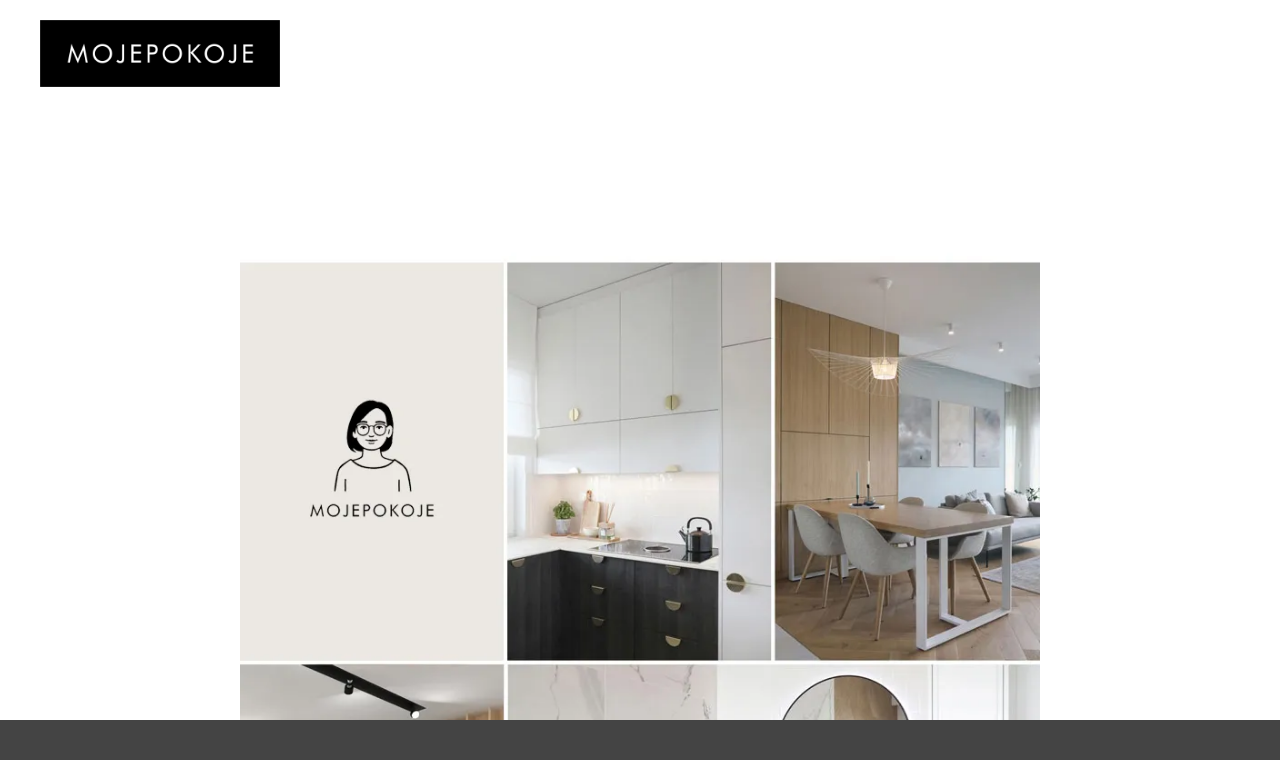

--- FILE ---
content_type: text/html; charset=UTF-8
request_url: https://mojepokoje.eu/oihoihohoih3/
body_size: 3648
content:
<!DOCTYPE html>
<!--[if IE 9]>    <html class="no-js lt-ie10" lang="pl-PL"> <![endif]-->
<!--[if gt IE 9]><!--> <html class="no-js" lang="pl-PL"> <!--<![endif]-->
<head>

<meta charset="UTF-8" /><link data-optimized="2" rel="stylesheet" href="https://mojepokoje.eu/wp-content/litespeed/css/f690afc5e31f526be46fe098591ddc11.css?ver=c051f" />
<meta name="viewport" content="width=device-width,initial-scale=1" />
<meta http-equiv="X-UA-Compatible" content="IE=edge">
<link rel="profile" href="https://gmpg.org/xfn/11" />
<title></title>
<meta name='robots' content='max-image-preview:large' />
<link rel='dns-prefetch' href='//secure.gravatar.com' />
<link rel='dns-prefetch' href='//v0.wordpress.com' />
<link rel='dns-prefetch' href='//i0.wp.com' />
<link href='https://fonts.gstatic.com' crossorigin rel='preconnect' />
<link rel="alternate" type="application/rss+xml" title=" &raquo; Kanał z wpisami" href="https://mojepokoje.eu/feed/" />
<link rel="alternate" type="application/rss+xml" title=" &raquo; Kanał z komentarzami" href="https://mojepokoje.eu/comments/feed/" />


	














<script type='text/javascript' src='https://mojepokoje.eu/wp-includes/js/jquery/jquery.min.js?ver=3.6.4' id='jquery-core-js'></script>


<link rel="https://api.w.org/" href="https://mojepokoje.eu/wp-json/" /><link rel="alternate" type="application/json" href="https://mojepokoje.eu/wp-json/wp/v2/media/12664" /><link rel="EditURI" type="application/rsd+xml" title="RSD" href="https://mojepokoje.eu/xmlrpc.php?rsd" />
<link rel="wlwmanifest" type="application/wlwmanifest+xml" href="https://mojepokoje.eu/wp-includes/wlwmanifest.xml" />
<meta name="generator" content="WordPress 6.2.6" />
<link rel='shortlink' href='https://wp.me/a7qmVt-3ig' />
<link rel="alternate" type="application/json+oembed" href="https://mojepokoje.eu/wp-json/oembed/1.0/embed?url=https%3A%2F%2Fmojepokoje.eu%2Foihoihohoih3%2F" />
<link rel="alternate" type="text/xml+oembed" href="https://mojepokoje.eu/wp-json/oembed/1.0/embed?url=https%3A%2F%2Fmojepokoje.eu%2Foihoihohoih3%2F&#038;format=xml" />
	
		
<!-- Jetpack Open Graph Tags -->
<meta property="og:type" content="article" />
<meta property="og:title" content=" " />
<meta property="og:url" content="https://mojepokoje.eu/oihoihohoih3/" />
<meta property="og:description" content="Visit the post for more." />
<meta property="article:published_time" content="2023-01-31T16:21:32+00:00" />
<meta property="article:modified_time" content="2023-01-31T16:21:56+00:00" />
<meta property="og:image" content="https://mojepokoje.eu/wp-content/uploads/2023/01/oihoihohoih3.jpg" />
<meta property="og:image:alt" content="" />
<meta property="og:locale" content="pl_PL" />
<meta name="twitter:image" content="https://i0.wp.com/mojepokoje.eu/wp-content/uploads/2023/01/oihoihohoih3.jpg?fit=880%2C871&#038;ssl=1&#038;w=640" />
<meta name="twitter:card" content="summary_large_image" />
<meta name="twitter:description" content="Visit the post for more." />

<!-- End Jetpack Open Graph Tags -->
</head>

<body id="top" class="attachment attachment-template-default single single-attachment postid-12664 attachmentid-12664 attachment-jpeg header-horizontal site-layout-full elementor-default elementor-kit-1457" itemtype="https://schema.org/WebPage" itemscope>
<svg xmlns="http://www.w3.org/2000/svg" viewBox="0 0 0 0" width="0" height="0" focusable="false" role="none" style="visibility: hidden; position: absolute; left: -9999px; overflow: hidden;" ><defs><filter id="wp-duotone-dark-grayscale"><feColorMatrix color-interpolation-filters="sRGB" type="matrix" values=" .299 .587 .114 0 0 .299 .587 .114 0 0 .299 .587 .114 0 0 .299 .587 .114 0 0 " /><feComponentTransfer color-interpolation-filters="sRGB" ><feFuncR type="table" tableValues="0 0.49803921568627" /><feFuncG type="table" tableValues="0 0.49803921568627" /><feFuncB type="table" tableValues="0 0.49803921568627" /><feFuncA type="table" tableValues="1 1" /></feComponentTransfer><feComposite in2="SourceGraphic" operator="in" /></filter></defs></svg><svg xmlns="http://www.w3.org/2000/svg" viewBox="0 0 0 0" width="0" height="0" focusable="false" role="none" style="visibility: hidden; position: absolute; left: -9999px; overflow: hidden;" ><defs><filter id="wp-duotone-grayscale"><feColorMatrix color-interpolation-filters="sRGB" type="matrix" values=" .299 .587 .114 0 0 .299 .587 .114 0 0 .299 .587 .114 0 0 .299 .587 .114 0 0 " /><feComponentTransfer color-interpolation-filters="sRGB" ><feFuncR type="table" tableValues="0 1" /><feFuncG type="table" tableValues="0 1" /><feFuncB type="table" tableValues="0 1" /><feFuncA type="table" tableValues="1 1" /></feComponentTransfer><feComposite in2="SourceGraphic" operator="in" /></filter></defs></svg><svg xmlns="http://www.w3.org/2000/svg" viewBox="0 0 0 0" width="0" height="0" focusable="false" role="none" style="visibility: hidden; position: absolute; left: -9999px; overflow: hidden;" ><defs><filter id="wp-duotone-purple-yellow"><feColorMatrix color-interpolation-filters="sRGB" type="matrix" values=" .299 .587 .114 0 0 .299 .587 .114 0 0 .299 .587 .114 0 0 .299 .587 .114 0 0 " /><feComponentTransfer color-interpolation-filters="sRGB" ><feFuncR type="table" tableValues="0.54901960784314 0.98823529411765" /><feFuncG type="table" tableValues="0 1" /><feFuncB type="table" tableValues="0.71764705882353 0.25490196078431" /><feFuncA type="table" tableValues="1 1" /></feComponentTransfer><feComposite in2="SourceGraphic" operator="in" /></filter></defs></svg><svg xmlns="http://www.w3.org/2000/svg" viewBox="0 0 0 0" width="0" height="0" focusable="false" role="none" style="visibility: hidden; position: absolute; left: -9999px; overflow: hidden;" ><defs><filter id="wp-duotone-blue-red"><feColorMatrix color-interpolation-filters="sRGB" type="matrix" values=" .299 .587 .114 0 0 .299 .587 .114 0 0 .299 .587 .114 0 0 .299 .587 .114 0 0 " /><feComponentTransfer color-interpolation-filters="sRGB" ><feFuncR type="table" tableValues="0 1" /><feFuncG type="table" tableValues="0 0.27843137254902" /><feFuncB type="table" tableValues="0.5921568627451 0.27843137254902" /><feFuncA type="table" tableValues="1 1" /></feComponentTransfer><feComposite in2="SourceGraphic" operator="in" /></filter></defs></svg><svg xmlns="http://www.w3.org/2000/svg" viewBox="0 0 0 0" width="0" height="0" focusable="false" role="none" style="visibility: hidden; position: absolute; left: -9999px; overflow: hidden;" ><defs><filter id="wp-duotone-midnight"><feColorMatrix color-interpolation-filters="sRGB" type="matrix" values=" .299 .587 .114 0 0 .299 .587 .114 0 0 .299 .587 .114 0 0 .299 .587 .114 0 0 " /><feComponentTransfer color-interpolation-filters="sRGB" ><feFuncR type="table" tableValues="0 0" /><feFuncG type="table" tableValues="0 0.64705882352941" /><feFuncB type="table" tableValues="0 1" /><feFuncA type="table" tableValues="1 1" /></feComponentTransfer><feComposite in2="SourceGraphic" operator="in" /></filter></defs></svg><svg xmlns="http://www.w3.org/2000/svg" viewBox="0 0 0 0" width="0" height="0" focusable="false" role="none" style="visibility: hidden; position: absolute; left: -9999px; overflow: hidden;" ><defs><filter id="wp-duotone-magenta-yellow"><feColorMatrix color-interpolation-filters="sRGB" type="matrix" values=" .299 .587 .114 0 0 .299 .587 .114 0 0 .299 .587 .114 0 0 .299 .587 .114 0 0 " /><feComponentTransfer color-interpolation-filters="sRGB" ><feFuncR type="table" tableValues="0.78039215686275 1" /><feFuncG type="table" tableValues="0 0.94901960784314" /><feFuncB type="table" tableValues="0.35294117647059 0.47058823529412" /><feFuncA type="table" tableValues="1 1" /></feComponentTransfer><feComposite in2="SourceGraphic" operator="in" /></filter></defs></svg><svg xmlns="http://www.w3.org/2000/svg" viewBox="0 0 0 0" width="0" height="0" focusable="false" role="none" style="visibility: hidden; position: absolute; left: -9999px; overflow: hidden;" ><defs><filter id="wp-duotone-purple-green"><feColorMatrix color-interpolation-filters="sRGB" type="matrix" values=" .299 .587 .114 0 0 .299 .587 .114 0 0 .299 .587 .114 0 0 .299 .587 .114 0 0 " /><feComponentTransfer color-interpolation-filters="sRGB" ><feFuncR type="table" tableValues="0.65098039215686 0.40392156862745" /><feFuncG type="table" tableValues="0 1" /><feFuncB type="table" tableValues="0.44705882352941 0.4" /><feFuncA type="table" tableValues="1 1" /></feComponentTransfer><feComposite in2="SourceGraphic" operator="in" /></filter></defs></svg><svg xmlns="http://www.w3.org/2000/svg" viewBox="0 0 0 0" width="0" height="0" focusable="false" role="none" style="visibility: hidden; position: absolute; left: -9999px; overflow: hidden;" ><defs><filter id="wp-duotone-blue-orange"><feColorMatrix color-interpolation-filters="sRGB" type="matrix" values=" .299 .587 .114 0 0 .299 .587 .114 0 0 .299 .587 .114 0 0 .299 .587 .114 0 0 " /><feComponentTransfer color-interpolation-filters="sRGB" ><feFuncR type="table" tableValues="0.098039215686275 1" /><feFuncG type="table" tableValues="0 0.66274509803922" /><feFuncB type="table" tableValues="0.84705882352941 0.41960784313725" /><feFuncA type="table" tableValues="1 1" /></feComponentTransfer><feComposite in2="SourceGraphic" operator="in" /></filter></defs></svg><div class="whole-layout">
        <div class="page-background to-move"></div>
        <header id="header" class="to-move a13-horizontal header-type-one_line a13-normal-variant header-variant-one_line full no-tools sticky-no-hiding" itemtype="https://schema.org/WPHeader" itemscope>
	<div class="head">
		<div class="logo-container" itemtype="https://schema.org/Organization" itemscope><a class="logo normal-logo image-logo" href="https://mojepokoje.eu/" title="" rel="home" itemprop="url"><img src="http://mojepokoje.eu/wp-content/uploads/2020/10/log1.png" alt="" width="1220" height="340" itemprop="logo" /></a></div>
		<nav id="access" class="navigation-bar" itemtype="https://schema.org/SiteNavigationElement" itemscope><!-- this element is need in HTML even if menu is disabled -->
							<div class="menu-container"><ul id="menu-kategorie" class="top-menu opener-icons-on"><li id="menu-item-589" class="menu-item menu-item-type-taxonomy menu-item-object-category menu-item-589 normal-menu"><a href="https://mojepokoje.eu/category/wnetrza/"><span>architektura wnętrz</span></a></li>
<li id="menu-item-591" class="menu-item menu-item-type-post_type menu-item-object-page menu-item-591 normal-menu"><a href="https://mojepokoje.eu/o-mnie/"><span>o mnie</span></a></li>
<li id="menu-item-590" class="menu-item menu-item-type-post_type menu-item-object-page menu-item-590 normal-menu"><a href="https://mojepokoje.eu/kontakt/"><span>kontakt</span></a></li>
</ul></div>					</nav>
		<!-- #access -->
		<div id="header-tools" class=" icons-0 only-menu"><button id="mobile-menu-opener" class="a13icon-menu tool" title="Główne menu"><span class="screen-reader-text">Główne menu</span></button></div>			</div>
	</header>
    <div id="mid" class="to-move layout-center layout-parted layout-no-edge layout-fixed no-sidebars">
<article id="content" class="clearfix">
    <div class="content-limiter">
        <div id="col-mask">

            <div id="post-12664" class="content-box post-12664 attachment type-attachment status-inherit">

                <div class="formatter">
                    <header class="title-bar inside has-effect"><div class="overlay-color"><div class="in"><div class="titles"><h1 class="page-title entry-title" itemprop="headline"></h1></div></div></div></header>                    <div class="real-content">

                        <p class="attachment"><img width="800" height="792" src="https://i0.wp.com/mojepokoje.eu/wp-content/uploads/2023/01/oihoihohoih3.jpg?fit=800%2C792&amp;ssl=1" class="attachment-large size-large" alt="" decoding="async" loading="lazy" srcset="https://i0.wp.com/mojepokoje.eu/wp-content/uploads/2023/01/oihoihohoih3.jpg?w=880&amp;ssl=1 880w, https://i0.wp.com/mojepokoje.eu/wp-content/uploads/2023/01/oihoihohoih3.jpg?resize=600%2C594&amp;ssl=1 600w, https://i0.wp.com/mojepokoje.eu/wp-content/uploads/2023/01/oihoihohoih3.jpg?resize=150%2C150&amp;ssl=1 150w, https://i0.wp.com/mojepokoje.eu/wp-content/uploads/2023/01/oihoihohoih3.jpg?resize=50%2C50&amp;ssl=1 50w" sizes="(max-width: 800px) 100vw, 800px" data-attachment-id="12664" data-permalink="https://mojepokoje.eu/oihoihohoih3/" data-orig-file="https://i0.wp.com/mojepokoje.eu/wp-content/uploads/2023/01/oihoihohoih3.jpg?fit=880%2C871&amp;ssl=1" data-orig-size="880,871" data-comments-opened="0" data-image-meta="{&quot;aperture&quot;:&quot;0&quot;,&quot;credit&quot;:&quot;&quot;,&quot;camera&quot;:&quot;&quot;,&quot;caption&quot;:&quot;&quot;,&quot;created_timestamp&quot;:&quot;0&quot;,&quot;copyright&quot;:&quot;&quot;,&quot;focal_length&quot;:&quot;0&quot;,&quot;iso&quot;:&quot;0&quot;,&quot;shutter_speed&quot;:&quot;0&quot;,&quot;title&quot;:&quot;&quot;,&quot;orientation&quot;:&quot;1&quot;}" data-image-title="" data-image-description="" data-image-caption="" data-medium-file="https://i0.wp.com/mojepokoje.eu/wp-content/uploads/2023/01/oihoihohoih3.jpg?fit=600%2C594&amp;ssl=1" data-large-file="https://i0.wp.com/mojepokoje.eu/wp-content/uploads/2023/01/oihoihohoih3.jpg?fit=800%2C792&amp;ssl=1" /></p>

                        <div class="attachment-info">
                            
                            <span>Przez <a class="author" href="https://mojepokoje.eu/author/mojepokoje/" title="Zobacz wszystkie wpisy, których autorem jest mojepokoje" rel="author">mojepokoje</a></span>

                            <span>Opublikowano <abbr class="published" title="4:21 pm">31 stycznia, 2023</abbr></span>

                             <span>Pełny rozmiar to <a href="https://mojepokoje.eu/wp-content/uploads/2023/01/oihoihohoih3.jpg" title="Odnośnik do oryginalnego obrazka">880 &times; 871</a> pikseli</span>                                                    </div>


                        <div class="clear"></div>

                    </div>
                </div>
            </div>
        </div>
    </div>
</article>
	</div><!-- #mid -->

<footer id="footer" class="to-move full centered footer-separator" itemtype="https://schema.org/WPFooter" itemscope><div class="foot-widgets four-col light-sidebar"><div class="foot-content clearfix"><div id="media_image-11" class="widget widget_media_image"><a href="http://mojepokoje.eu/o-mnie/"><img width="200" height="49" src="https://i0.wp.com/mojepokoje.eu/wp-content/uploads/2020/10/podpis2.png?fit=200%2C49&amp;ssl=1" class="image wp-image-12245  attachment-200x49 size-200x49" alt="" decoding="async" loading="lazy" style="max-width: 100%; height: auto;" data-attachment-id="12245" data-permalink="https://mojepokoje.eu/podpis2/" data-orig-file="https://i0.wp.com/mojepokoje.eu/wp-content/uploads/2020/10/podpis2.png?fit=486%2C118&amp;ssl=1" data-orig-size="486,118" data-comments-opened="0" data-image-meta="{&quot;aperture&quot;:&quot;0&quot;,&quot;credit&quot;:&quot;&quot;,&quot;camera&quot;:&quot;&quot;,&quot;caption&quot;:&quot;&quot;,&quot;created_timestamp&quot;:&quot;0&quot;,&quot;copyright&quot;:&quot;&quot;,&quot;focal_length&quot;:&quot;0&quot;,&quot;iso&quot;:&quot;0&quot;,&quot;shutter_speed&quot;:&quot;0&quot;,&quot;title&quot;:&quot;&quot;,&quot;orientation&quot;:&quot;0&quot;}" data-image-title="" data-image-description="" data-image-caption="" data-medium-file="https://i0.wp.com/mojepokoje.eu/wp-content/uploads/2020/10/podpis2.png?fit=486%2C118&amp;ssl=1" data-large-file="https://i0.wp.com/mojepokoje.eu/wp-content/uploads/2020/10/podpis2.png?fit=486%2C118&amp;ssl=1" /></a></div><div id="text-19" class="widget widget_text">			<div class="textwidget"><p><strong>Kontakt:</strong> tel: +48 <strong>697 718 609</strong>  e-mail:<a href="mailto:aga@mojepokoje.eu">aga@mojepokoje.eu</a></p>
</div>
		</div><div id="text-18" class="widget widget_text">			<div class="textwidget"><p><b>Gdańsk</b></p>
</div>
		</div><div id="text-23" class="widget widget_text">			<div class="textwidget"><div style="margin-top: 10px;"><div class="socials circles white color_hover"><a target="_blank" title="Instagram" href="https://www.instagram.com/moje.pokoje/" class="a13_soc-instagram fa fa-instagram" rel="noopener"></a></div></div>
</div>
		</div></div>
                </div>			<div class="foot-items">
				<div class="foot-content clearfix">
	                <div class="foot-text">Mojepokoje ❤ Gdańsk</div>				</div>
			</div>
		</footer>		<a href="#top" id="to-top" class="to-top fa fa-angle-up"></a>
		<div id="content-overlay" class="to-move"></div>
		
	</div><!-- .whole-layout -->












	<script src='https://stats.wp.com/e-202603.js' defer></script>
	<script>
		_stq = window._stq || [];
		_stq.push([ 'view', {v:'ext',blog:'109719011',post:'12664',tz:'0',srv:'mojepokoje.eu',j:'1:11.7'} ]);
		_stq.push([ 'clickTrackerInit', '109719011', '12664' ]);
	</script><script data-optimized="1" src="https://mojepokoje.eu/wp-content/litespeed/js/2767c6244200f70354c1c854fc08d79f.js?ver=c051f"></script></body>
</html>

<!-- Page cached by LiteSpeed Cache 6.5.4 on 2026-01-18 12:52:02 -->